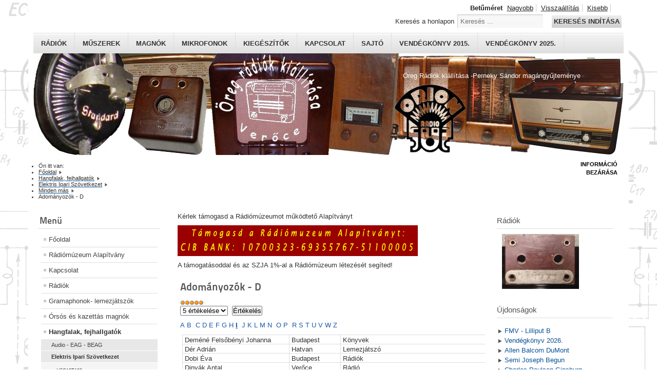

--- FILE ---
content_type: text/html; charset=utf-8
request_url: http://www.radiomuzeum.hu/index.php/hangfal/elektris/11-mindenmas/187-adomanyozok-d
body_size: 9195
content:
<!DOCTYPE html PUBLIC "-//W3C//DTD XHTML 1.0 Transitional//EN" "http://www.w3.org/TR/xhtml1/DTD/xhtml1-transitional.dtd">
<html xmlns="http://www.w3.org/1999/xhtml" xml:lang="hu-hu" lang="hu-hu" dir="ltr" >
<head>
<base href="http://www.radiomuzeum.hu/index.php/hangfal/elektris/11-mindenmas/187-adomanyozok-d" />
	<meta http-equiv="content-type" content="text/html; charset=utf-8" />
	<meta name="keywords" content="adományozó, ajándék, támogató" />
	<meta name="rights" content="Minden jog fenntartva!" />
	<meta name="robots" content="index, follow" />
	<meta name="description" content="Rádiómúzeum Alapítvány, Öreg rádiók kiállítása, Perneky Sándor magángyűjteménye, Rádiómúzeum Kismaros,  Old Hungarian  Radios" />
	<meta name="generator" content="Joomla! - Open Source Content Management" />
	<title>Adományozók - D - Rádiómúzeum Alapítvány, Kismaros - Perneky Sándor magángyűjteménye - Old Hungarian  Radios</title>
	<link href="/templates/beez_20/favicon.ico" rel="shortcut icon" type="image/vnd.microsoft.icon" />
	<link href="http://www.radiomuzeum.hu/index.php/component/search/?Itemid=629&amp;catid=11&amp;id=187&amp;format=opensearch" rel="search" title="Keresés Rádiómúzeum Alapítvány, Kismaros - Perneky Sándor magángyűjteménye - Old Hungarian  Radios" type="application/opensearchdescription+xml" />
	<link href="/templates/system/css/system.css" rel="stylesheet" type="text/css" />
	<link href="/templates/beez_20/css/position.css" rel="stylesheet" type="text/css" media="screen,projection" />
	<link href="/templates/beez_20/css/layout.css" rel="stylesheet" type="text/css" media="screen,projection" />
	<link href="/templates/beez_20/css/print.css" rel="stylesheet" type="text/css" media="print" />
	<link href="/templates/beez_20/css/general.css" rel="stylesheet" type="text/css" />
	<link href="/templates/beez_20/css/personal.css" rel="stylesheet" type="text/css" />
	<style type="text/css">
div.mod_search19 input[type="search"]{ width:auto; }
	</style>
	<script type="application/json" class="joomla-script-options new">{"csrf.token":"4f221ad3b7f8ce23011c228c38612289","system.paths":{"root":"","base":""},"system.keepalive":{"interval":1740000,"uri":"\/index.php\/component\/ajax\/?format=json"}}</script>
	<script src="/media/jui/js/jquery.min.js?bcbf9bc9dbf75911aba88aec2c4a5657" type="text/javascript"></script>
	<script src="/media/jui/js/jquery-noconflict.js?bcbf9bc9dbf75911aba88aec2c4a5657" type="text/javascript"></script>
	<script src="/media/jui/js/jquery-migrate.min.js?bcbf9bc9dbf75911aba88aec2c4a5657" type="text/javascript"></script>
	<script src="/media/system/js/caption.js?bcbf9bc9dbf75911aba88aec2c4a5657" type="text/javascript"></script>
	<script src="/media/system/js/mootools-core.js?bcbf9bc9dbf75911aba88aec2c4a5657" type="text/javascript"></script>
	<script src="/media/system/js/core.js?bcbf9bc9dbf75911aba88aec2c4a5657" type="text/javascript"></script>
	<script src="/media/system/js/mootools-more.js?bcbf9bc9dbf75911aba88aec2c4a5657" type="text/javascript"></script>
	<script src="/templates/beez_20/javascript/md_stylechanger.js" type="text/javascript"></script>
	<script src="/templates/beez_20/javascript/hide.js" type="text/javascript"></script>
	<!--[if lt IE 9]><script src="/media/system/js/polyfill.event.js?bcbf9bc9dbf75911aba88aec2c4a5657" type="text/javascript"></script><![endif]-->
	<script src="/media/system/js/keepalive.js?bcbf9bc9dbf75911aba88aec2c4a5657" type="text/javascript"></script>
	<script src="/media/jui/js/bootstrap.min.js?bcbf9bc9dbf75911aba88aec2c4a5657" type="text/javascript"></script>
	<!--[if lt IE 9]><script src="/media/system/js/html5fallback.js?bcbf9bc9dbf75911aba88aec2c4a5657" type="text/javascript"></script><![endif]-->
	<script type="text/javascript">
jQuery(window).on('load',  function() {
				new JCaption('img.caption');
			});jQuery(function($){ initTooltips(); $("body").on("subform-row-add", initTooltips); function initTooltips (event, container) { container = container || document;$(container).find(".hasTooltip").tooltip({"html": true,"container": "body"});} });
	</script>


<!--[if lte IE 6]>
<link href="/templates/beez_20/css/ieonly.css" rel="stylesheet" type="text/css" />
<style type="text/css">
#line {
	width:98% ;
}
.logoheader {
	height:200px;
}
#header ul.menu {
	display:block !important;
	width:98.2% ;
}
</style>
<![endif]-->

<!--[if IE 7]>
<link href="/templates/beez_20/css/ie7only.css" rel="stylesheet" type="text/css" />
<![endif]-->

<script type="text/javascript">
	var big ='72%';
	var small='50%';
	var altopen='nyitva';
	var altclose='zárva';
	var bildauf='/templates/beez_20/images/plus.png';
	var bildzu='/templates/beez_20/images/minus.png';
	var rightopen='Információ megnyitása';
	var rightclose='Információ bezárása';
	var fontSizeTitle='Betűméret';
	var bigger='Nagyobb';
	var reset='Visszaállítás';
	var smaller='Kisebb';
	var biggerTitle='A méret növelése';
	var resetTitle='A stílusok visszaállítása alapértelmezettre';
	var smallerTitle='A méret csökkentése';
</script>

</head>

<body>

<div id="all">
        <div id="back">
                <div id="header">
                                <div class="logoheader">
                                        <h1 id="logo">

                                                                                                                                                                                                        <span class="header1">
                                        Öreg Rádiók kiállítása -Perneky Sándor magángyűjteménye                                        </span></h1>
                                </div><!-- end logoheader -->
                                        <ul class="skiplinks">
                                                <li><a href="#main" class="u2">Ugrás a tartalomhoz</a></li>
                                                <li><a href="#nav" class="u2">Ugrás a főnavigációhoz és bejelentkezés</a></li>
                                                                                        <li><a href="#additional" class="u2">Ugrás a kiegészítő információkhoz</a></li>
                                                                                   </ul>
                                        <h2 class="unseen">Nav nézet keresés</h2>
                                        <h3 class="unseen">Navigáció</h3>
                                        <ul class="nav menu">
<li class="item-313"><a href="/index.php/radiok-top" title="Rádiók">Rádiók</a></li><li class="item-382"><a href="/index.php/muszerek-top" title="Műszerek">Műszerek</a></li><li class="item-387"><a href="/index.php/magno-top" title="Magnók">Magnók</a></li><li class="item-647"><a href="/index.php/mikrofon-top" title="Mikrofonok">Mikrofonok</a></li><li class="item-383"><a href="/index.php/kieg-top" >Kiegészítők</a></li><li class="item-385"><a href="/index.php/contact-top" >Kapcsolat</a></li><li class="item-386"><a href="/index.php/press-top" >Sajtó</a></li><li class="item-384"><a href="/index.php/vendegkonyv-2015-top" >Vendégkönyv 2015.</a></li><li class="item-398"><a href="/index.php/vendegkonyv-2025-top" >Vendégkönyv 2025.</a></li></ul>

                                        <div id="line">
                                        <div id="fontsize"></div>
                                        <h3 class="unseen">Keresés</h3>
                                        <div class="search mod_search19">
	<form action="/index.php/hangfal/elektris" method="post" class="form-inline" role="search">
		<label for="mod-search-searchword19" class="element-invisible">Keresés a honlapon</label> <input name="searchword" id="mod-search-searchword19" maxlength="200"  class="inputbox search-query input-medium" type="search" size="20" placeholder="Keresés ..." /> <button class="button btn btn-primary" onclick="this.form.searchword.focus();">Keresés indítása</button>		<input type="hidden" name="task" value="search" />
		<input type="hidden" name="option" value="com_search" />
		<input type="hidden" name="Itemid" value="629" />
	</form>
</div>

                                        </div> <!-- end line -->


                        </div><!-- end header -->
                        <div id="contentarea2">
                                        <div id="breadcrumbs">

                                                        <div aria-label="Útkövetés" role="navigation">
	<ul itemscope itemtype="https://schema.org/BreadcrumbList" class="breadcrumb">
					<li>
				Ön itt van: &#160;
			</li>
		
						<li itemprop="itemListElement" itemscope itemtype="https://schema.org/ListItem">
											<a itemprop="item" href="/index.php" class="pathway"><span itemprop="name">Főoldal</span></a>
					
											<span class="divider">
							<img src="/templates/beez_20/images/system/arrow.png" alt="" />						</span>
										<meta itemprop="position" content="1">
				</li>
							<li itemprop="itemListElement" itemscope itemtype="https://schema.org/ListItem">
											<a itemprop="item" href="/index.php/hangfal" class="pathway"><span itemprop="name">Hangfalak, fejhallgatók</span></a>
					
											<span class="divider">
							<img src="/templates/beez_20/images/system/arrow.png" alt="" />						</span>
										<meta itemprop="position" content="2">
				</li>
							<li itemprop="itemListElement" itemscope itemtype="https://schema.org/ListItem">
											<a itemprop="item" href="/index.php/hangfal/elektris" class="pathway"><span itemprop="name">Elektris Ipari Szövetkezet</span></a>
					
											<span class="divider">
							<img src="/templates/beez_20/images/system/arrow.png" alt="" />						</span>
										<meta itemprop="position" content="3">
				</li>
							<li itemprop="itemListElement" itemscope itemtype="https://schema.org/ListItem">
											<a itemprop="item" href="/index.php/hangfal/elektris/11-mindenmas" class="pathway"><span itemprop="name">Minden más</span></a>
					
											<span class="divider">
							<img src="/templates/beez_20/images/system/arrow.png" alt="" />						</span>
										<meta itemprop="position" content="4">
				</li>
							<li itemprop="itemListElement" itemscope itemtype="https://schema.org/ListItem" class="active">
					<span itemprop="name">
						Adományozók - D					</span>
					<meta itemprop="position" content="5">
				</li>
				</ul>
</div>


                                        </div>

                                        

                                                        <div class="left1 " id="nav">
                                                   <div class="moduletable_menu">
 <h3><span
	class="backh"><span class="backh2"><span class="backh3">Menü</span></span></span></h3>
 <ul class="nav menu">
<li class="item-475 default"><a href="/index.php" title="Főoldal">Főoldal</a></li><li class="item-577"><a href="/index.php/rma" title="Rádiómúzeum Alapítvány">Rádiómúzeum Alapítvány</a></li><li class="item-430"><a href="/index.php/contact" title="Kapcsolat">Kapcsolat</a></li><li class="item-419 parent"><a href="/index.php/radiok" title="Rádiók">Rádiók</a></li><li class="item-583 parent"><a href="/index.php/gramaphon" title="Gramaphonok- lemezjátszók">Gramaphonok- lemezjátszók</a></li><li class="item-588 parent"><a href="/index.php/magno" title="Órsós és kazettás magnók">Órsós és kazettás magnók</a></li><li class="item-597 active deeper parent"><a href="/index.php/hangfal" title="Hangfalak, fejhallgatók">Hangfalak, fejhallgatók</a><ul class="nav-child unstyled small"><li class="item-689 parent"><a href="/index.php/hangfal/beag" title="Audio - EAG - BEAG">Audio - EAG - BEAG</a></li><li class="item-629 current active deeper parent"><a href="/index.php/hangfal/elektris" title="Elektris Ipari Szövetkezet">Elektris Ipari Szövetkezet</a><ul class="nav-child unstyled small"><li class="item-630"><a href="/index.php/hangfal/elektris/elektris-h5c10t100" title="H5C10T100">H5C10T100</a></li></ul></li><li class="item-788 parent"><a href="/index.php/hangfal/ericsson" title="Ericsson">Ericsson</a></li><li class="item-598 parent"><a href="/index.php/hangfal/orion" title="Orion">Orion</a></li><li class="item-605 parent"><a href="/index.php/hangfal/philips" title="Philips">Philips</a></li><li class="item-790 parent"><a href="/index.php/hangfal/rfg" title="Ericsson">Rádiófelszerelések Gyára - RFG</a></li><li class="item-784 parent"><a href="/index.php/hangfal/sure" title="Sure">Sure</a></li><li class="item-786 parent"><a href="/index.php/hangfal/trt" title="Telefongyár - Terta - TRT">Telefongyár - Terta - TRT</a></li><li class="item-713 parent"><a href="/index.php/hangfal/tfk" title="Philips">Telefunken</a></li><li class="item-600 parent"><a href="/index.php/hangfal/vt" title="Videoton">Videoton</a></li></ul></li><li class="item-636 parent"><a href="/index.php/mikrofon" title="Mikrofonok">Mikrofonok</a></li><li class="item-634 parent"><a href="/index.php/erosito" title="Erősítők">Erősítők</a></li><li class="item-671 parent"><a href="/index.php/anodpotlo" title="Anódpótlók, transzformátorok">Anódpótlók, transzformátorok</a></li><li class="item-607 parent"><a href="/index.php/muszer" title="Műszerek">Műszerek</a></li><li class="item-648 parent"><a href="/index.php/kieg" title="Kiegészítők">Kiegészítők</a></li><li class="item-578"><a href="/index.php/tube-pack" title="Csődobozok">Csődobozok</a></li><li class="item-491 parent"><a href="/index.php/evfordulo" title="Évfordulók">Évfordulók</a></li><li class="item-519"><a href="/index.php/book" title="Vendégkönyv">Szakkönyvek</a></li><li class="item-532"><a href="/index.php/doku" title="Dokumentumok">Dokumentumok</a></li><li class="item-533 parent"><a href="/index.php/link" title="Linkek">Linkek</a></li><li class="item-514"><a href="/index.php/adomanyozok" title="Adományozók">Adományozók</a></li><li class="item-515 parent"><a href="/index.php/sponsor" title="Támogatók">Támogatók</a></li><li class="item-529"><a href="/index.php/vendegkonyv" title="Vendégkönyv">Vendégkönyv</a></li><li class="item-579"><a href="/index.php/nava-2" title="NAVA filmhíradó">NAVA filmhíradó</a></li><li class="item-528"><a href="/index.php/press" title="Sajtó - média">Sajtó - média</a></li><li class="item-576"><a href="/index.php/galeria" title="Galéria">Galéria</a></li></ul>
</div>

                                                                
<div
	class="moduletable_js "><h3 class="js_heading"><span class="backh"> <span
	class="backh1">Cikkek <a href="#"
	title="kattintson"
	onclick="auf('module_27'); return false"
	class="opencloselink" id="link_27"> <span
	class="no"><img src="/templates/beez_20/images/plus.png"
	alt="zárva" />
</span></a></span></span></h3> <div class="module_content "
	id="module_27" tabindex="-1"><ul class="category-module mod-list">
						<li>
									<a class="mod-articles-category-title " href="/index.php/hangfal/elektris/11-mindenmas/203-adomanyozok-v">Adományozók - V</a>
				
				
				
				
				
				
									<p class="mod-articles-category-introtext">
						<strong><a style="color: #1b57b1; text-decoration: none; font-weight: normal;" href="/index.php/hangfal/elektris/11-mindenmas/184-adomanyozok-a">A</a> <a style="color: #1b57b1; text-decoration: none; font-weight: normal;" href="/index.php/hangfal/elektris/11-mindenmas/185-adomanyozok-b">B </a><a style="color: #1b57b1; text-decoration: none; font-weight: normal;" href="/index.php/hangfal/elektris/11-mindenmas/186-adomanyozok-c">C</a> <a style="color: #1b57b1; text-decoration: none; font-weight: normal;" href="/index.php/hangfal/elektris/11-mindenmas/187-adomanyozok-d">D</a> <a style="color: #1b57b1; text-decoration: none; font-weight: normal;" href="/index.php/hangfal/elektris/11-mindenmas/188-adomanyozok-e">E</a> <a style="color: #1b57b1; text-decoration: none; font-weight: normal;" href="/index.php/hangfal/elektris/11-mindenmas/189-adomanyozok-f">F</a> <a style="color: #1b57b1; text-decoration: none; font-weight: normal;" href="/index.php/hangfal/elektris/11-mindenmas/190-adomanyozok-g">G</a> <a style="color: #1b57b1; text-decoration: none; font-weight: normal;" href="/index.php/hangfal/elektris/11-mindenmas/191-adomanyozok-h">H</a> <a class="caption" href="/index.php/hangfal/elektris/11-mindenmas/245-adomanyozok-i">I</a>  <a style="color: #1b57b1; text-decoration: none; font-weight: normal;" href="/index.php/hangfal/elektris/11-mindenmas/192-adomanyozok-j">J</a> <a style="color: #1b57b1; text-decoration: none; font-weight: normal;" href="/index.php/hangfal/elektris/11-mindenmas/193-adomanyozok-k">K</a> <a style="color: #1b57b1; text-decoration: none; font-weight: normal;" href="/index.php/hangfal/elektris/11-mindenmas/194-adomanyozok-l">L</a></strong><strong><a style="color: #1b57b1; text-decoration: none; font-weight: normal;" href="/index.php/hangfal/elektris/11-mindenmas/195-adomanyozok-m">M</a> <a style="color: #1b57b1; text-decoration: none; font-weight: normal;" href="/index.php/hangfal/elektris/11-mindenmas/196-adomanyozok-n">N </a><a style="color: #1b57b1; text-decoration: none; font-weight: normal;" href="/index.php/hangfal/elektris/11-mindenmas/197-adomanyozok-o">O</a> <a style="color: #1b57b1; text-decoration: none; font-weight: normal;" href="/index.php/hangfal/elektris/11-mindenmas/198-adomanyozok-p">P </a><a style="color: #1b57b1; text-decoration: none; font-weight: normal;" href="/index.php/hangfal/elektris/11-mindenmas/199-adomanyozok-r">R</a> <a style="color: #1b57b1; text-decoration: none; font-weight: normal;" href="/index.php/hangfal/elektris/11-mindenmas/200-adomanyozok-s">S</a> <a style="color: #1b57b1; text-decoration: none; font-weight: normal;" href="/index.php/hangfal/elektris/11-mindenmas/201-adomanyozok-t">T</a> <a style="color: #1b57b1; text-decoration: none; font-weight: normal;" href="/index.php/hangfal/elektris/11-mindenmas/202-adomanyozok-u">U</a> <a style="color: #1b57b1; text-decoration: none; font-weight: normal;" href="/index.php/hangfal/elektris/7-radiok/203-adomanyozok-v">V</a> <a style="color: #1b57b1; text-decoration: none; font-weight: normal;" href="/index.php/hangfal/elektris/11-mindenmas/204-adomanyozok-w">W</a> <a style="color: #1b57b1; text-decoration: none; font-weight: normal;" href="/index.php/hangfal/elektris/11-mindenmas/205-adomanyozok-z">Z</a></strong> 



Vajtai Zsuzsanna
Budapest
Rádiók,...					</p>
				
							</li>
					<li>
									<a class="mod-articles-category-title " href="/index.php/hangfal/elektris/11-mindenmas/167-kremeneczky">Kremeneczky János</a>
				
				
				
				
				
				
									<p class="mod-articles-category-introtext">
						<strong>Odessza, 1850.02.15. -Bécs, 1934.10.25.</strong> 
<strong></strong> 
Az elektrotechnikai ipar úttörője, a...					</p>
				
							</li>
					<li>
									<a class="mod-articles-category-title " href="/index.php/hangfal/elektris/11-mindenmas/200-adomanyozok-s">Adományozók - S</a>
				
				
				
				
				
				
									<p class="mod-articles-category-introtext">
						<strong><a style="color: #1b57b1; text-decoration: none; font-weight: normal;" href="/index.php/hangfal/elektris/11-mindenmas/184-adomanyozok-a">A</a> <a style="color: #1b57b1; text-decoration: none; font-weight: normal;" href="/index.php/hangfal/elektris/11-mindenmas/185-adomanyozok-b">B </a><a style="color: #1b57b1; text-decoration: none; font-weight: normal;" href="/index.php/hangfal/elektris/11-mindenmas/186-adomanyozok-c">C</a> <a style="color: #1b57b1; text-decoration: none; font-weight: normal;" href="/index.php/hangfal/elektris/11-mindenmas/187-adomanyozok-d">D</a> <a style="color: #1b57b1; text-decoration: none; font-weight: normal;" href="/index.php/hangfal/elektris/11-mindenmas/188-adomanyozok-e">E</a> <a style="color: #1b57b1; text-decoration: none; font-weight: normal;" href="/index.php/hangfal/elektris/11-mindenmas/189-adomanyozok-f">F</a> <a style="color: #1b57b1; text-decoration: none; font-weight: normal;" href="/index.php/hangfal/elektris/11-mindenmas/190-adomanyozok-g">G</a> <a style="color: #1b57b1; text-decoration: none; font-weight: normal;" href="/index.php/hangfal/elektris/11-mindenmas/191-adomanyozok-h">H</a> <a class="caption" href="/index.php/hangfal/elektris/11-mindenmas/245-adomanyozok-i">I</a> <a style="color: #1b57b1; text-decoration: none; font-weight: normal;" href="/index.php/hangfal/elektris/11-mindenmas/192-adomanyozok-j">J</a> <a style="color: #1b57b1; text-decoration: none; font-weight: normal;" href="/index.php/hangfal/elektris/11-mindenmas/193-adomanyozok-k">K</a> <a style="color: #1b57b1; text-decoration: none; font-weight: normal;" href="/index.php/hangfal/elektris/11-mindenmas/194-adomanyozok-l">L</a></strong><strong><a style="color: #1b57b1; text-decoration: none; font-weight: normal;" href="/index.php/hangfal/elektris/11-mindenmas/195-adomanyozok-m">M</a> <a style="color: #1b57b1; text-decoration: none; font-weight: normal;" href="/index.php/hangfal/elektris/11-mindenmas/196-adomanyozok-n">N </a><a style="color: #1b57b1; text-decoration: none; font-weight: normal;" href="/index.php/hangfal/elektris/11-mindenmas/197-adomanyozok-o">O</a> <a style="color: #1b57b1; text-decoration: none; font-weight: normal;" href="/index.php/hangfal/elektris/11-mindenmas/198-adomanyozok-p">P </a><a style="color: #1b57b1; text-decoration: none; font-weight: normal;" href="/index.php/hangfal/elektris/11-mindenmas/199-adomanyozok-r">R</a> <a style="color: #1b57b1; text-decoration: none; font-weight: normal;" href="/index.php/hangfal/elektris/11-mindenmas/200-adomanyozok-s">S</a> <a style="color: #1b57b1; text-decoration: none; font-weight: normal;" href="/index.php/hangfal/elektris/11-mindenmas/201-adomanyozok-t">T</a> <a style="color: #1b57b1; text-decoration: none; font-weight: normal;" href="/index.php/hangfal/elektris/11-mindenmas/202-adomanyozok-u">U</a> <a style="color: #1b57b1; text-decoration: none; font-weight: normal;" href="/index.php/hangfal/elektris/7-radiok/203-adomanyozok-v">V</a> <a style="color: #1b57b1; text-decoration: none; font-weight: normal;" href="/index.php/hangfal/elektris/11-mindenmas/204-adomanyozok-w">W</a> <a style="color: #1b57b1; text-decoration: none; font-weight: normal;" href="/index.php/hangfal/elektris/11-mindenmas/205-adomanyozok-z">Z</a></strong> 




Sági Botond 


Csongrád 


Rádió...					</p>
				
							</li>
					<li>
									<a class="mod-articles-category-title " href="/index.php/hangfal/elektris/11-mindenmas/193-adomanyozok-k">Adományozók - K</a>
				
				
				
				
				
				
									<p class="mod-articles-category-introtext">
						<strong><a style="color: #1b57b1; text-decoration: none; font-weight: normal;" href="/index.php/hangfal/elektris/11-mindenmas/184-adomanyozok-a">A</a> <a style="color: #1b57b1; text-decoration: none; font-weight: normal;" href="/index.php/hangfal/elektris/11-mindenmas/185-adomanyozok-b">B </a><a style="color: #1b57b1; text-decoration: none; font-weight: normal;" href="/index.php/hangfal/elektris/11-mindenmas/186-adomanyozok-c">C</a> <a style="color: #1b57b1; text-decoration: none; font-weight: normal;" href="/index.php/hangfal/elektris/11-mindenmas/187-adomanyozok-d">D</a> <a style="color: #1b57b1; text-decoration: none; font-weight: normal;" href="/index.php/hangfal/elektris/11-mindenmas/188-adomanyozok-e">E</a> <a style="color: #1b57b1; text-decoration: none; font-weight: normal;" href="/index.php/hangfal/elektris/11-mindenmas/189-adomanyozok-f">F</a> <a style="color: #1b57b1; text-decoration: none; font-weight: normal;" href="/index.php/hangfal/elektris/11-mindenmas/190-adomanyozok-g">G</a> <a style="color: #1b57b1; text-decoration: none; font-weight: normal;" href="/index.php/hangfal/elektris/11-mindenmas/191-adomanyozok-h">H</a> <a class="caption" href="/index.php/hangfal/elektris/11-mindenmas/245-adomanyozok-i">I</a> <a style="color: #1b57b1; text-decoration: none; font-weight: normal;" href="/index.php/hangfal/elektris/11-mindenmas/192-adomanyozok-j">J</a> <a style="color: #1b57b1; text-decoration: none; font-weight: normal;" href="/index.php/hangfal/elektris/11-mindenmas/193-adomanyozok-k">K</a> <a style="color: #1b57b1; text-decoration: none; font-weight: normal;" href="/index.php/hangfal/elektris/11-mindenmas/194-adomanyozok-l">L</a></strong><strong><a style="color: #1b57b1; text-decoration: none; font-weight: normal;" href="/index.php/hangfal/elektris/11-mindenmas/195-adomanyozok-m">M</a> <a style="color: #1b57b1; text-decoration: none; font-weight: normal;" href="/index.php/hangfal/elektris/11-mindenmas/196-adomanyozok-n">N </a><a style="color: #1b57b1; text-decoration: none; font-weight: normal;" href="/index.php/hangfal/elektris/11-mindenmas/197-adomanyozok-o">O</a> <a style="color: #1b57b1; text-decoration: none; font-weight: normal;" href="/index.php/hangfal/elektris/11-mindenmas/198-adomanyozok-p">P </a><a style="color: #1b57b1; text-decoration: none; font-weight: normal;" href="/index.php/hangfal/elektris/11-mindenmas/199-adomanyozok-r">R</a> <a style="color: #1b57b1; text-decoration: none; font-weight: normal;" href="/index.php/hangfal/elektris/11-mindenmas/200-adomanyozok-s">S</a> <a style="color: #1b57b1; text-decoration: none; font-weight: normal;" href="/index.php/hangfal/elektris/11-mindenmas/201-adomanyozok-t">T</a> <a style="color: #1b57b1; text-decoration: none; font-weight: normal;" href="/index.php/hangfal/elektris/11-mindenmas/202-adomanyozok-u">U</a> <a style="color: #1b57b1; text-decoration: none; font-weight: normal;" href="/index.php/hangfal/elektris/7-radiok/203-adomanyozok-v">V</a> <a style="color: #1b57b1; text-decoration: none; font-weight: normal;" href="/index.php/hangfal/elektris/11-mindenmas/204-adomanyozok-w">W</a> <a style="color: #1b57b1; text-decoration: none; font-weight: normal;" href="/index.php/hangfal/elektris/11-mindenmas/205-adomanyozok-z">Z</a></strong> 



Kálmán Éva
Verőce
Rádió


Kálmán...					</p>
				
							</li>
					<li>
									<a class="mod-articles-category-title " href="/index.php/hangfal/elektris/11-mindenmas/186-adomanyozok-c">Adományozók - C</a>
				
				
				
				
				
				
									<p class="mod-articles-category-introtext">
						<strong><a style="color: #1b57b1; text-decoration: none; font-weight: normal;" href="/index.php/hangfal/elektris/11-mindenmas/184-adomanyozok-a">A</a> <a style="color: #1b57b1; text-decoration: none; font-weight: normal;" href="/index.php/hangfal/elektris/11-mindenmas/185-adomanyozok-b">B </a><a style="color: #1b57b1; text-decoration: none; font-weight: normal;" href="/index.php/hangfal/elektris/11-mindenmas/186-adomanyozok-c">C</a> <a style="color: #1b57b1; text-decoration: none; font-weight: normal;" href="/index.php/hangfal/elektris/11-mindenmas/187-adomanyozok-d">D</a> <a style="color: #1b57b1; text-decoration: none; font-weight: normal;" href="/index.php/hangfal/elektris/11-mindenmas/188-adomanyozok-e">E</a> <a style="color: #1b57b1; text-decoration: none; font-weight: normal;" href="/index.php/hangfal/elektris/11-mindenmas/189-adomanyozok-f">F</a> <a style="color: #1b57b1; text-decoration: none; font-weight: normal;" href="/index.php/hangfal/elektris/11-mindenmas/190-adomanyozok-g">G</a> <a style="color: #1b57b1; text-decoration: none; font-weight: normal;" href="/index.php/hangfal/elektris/11-mindenmas/191-adomanyozok-h">H</a> <a class="caption" href="/index.php/hangfal/elektris/11-mindenmas/245-adomanyozok-i">I</a>  <a style="color: #1b57b1; text-decoration: none; font-weight: normal;" href="/index.php/hangfal/elektris/11-mindenmas/192-adomanyozok-j">J</a> <a style="color: #1b57b1; text-decoration: none; font-weight: normal;" href="/index.php/hangfal/elektris/11-mindenmas/193-adomanyozok-k">K</a> <a style="color: #1b57b1; text-decoration: none; font-weight: normal;" href="/index.php/hangfal/elektris/11-mindenmas/194-adomanyozok-l">L</a></strong><strong><a style="color: #1b57b1; text-decoration: none; font-weight: normal;" href="/index.php/hangfal/elektris/11-mindenmas/195-adomanyozok-m">M</a> <a style="color: #1b57b1; text-decoration: none; font-weight: normal;" href="/index.php/hangfal/elektris/11-mindenmas/196-adomanyozok-n">N </a><a style="color: #1b57b1; text-decoration: none; font-weight: normal;" href="/index.php/hangfal/elektris/11-mindenmas/197-adomanyozok-o">O</a> <a style="color: #1b57b1; text-decoration: none; font-weight: normal;" href="/index.php/hangfal/elektris/11-mindenmas/198-adomanyozok-p">P </a><a style="color: #1b57b1; text-decoration: none; font-weight: normal;" href="/index.php/hangfal/elektris/11-mindenmas/199-adomanyozok-r">R</a> <a style="color: #1b57b1; text-decoration: none; font-weight: normal;" href="/index.php/hangfal/elektris/11-mindenmas/200-adomanyozok-s">S</a> <a style="color: #1b57b1; text-decoration: none; font-weight: normal;" href="/index.php/hangfal/elektris/11-mindenmas/201-adomanyozok-t">T</a> <a style="color: #1b57b1; text-decoration: none; font-weight: normal;" href="/index.php/hangfal/elektris/11-mindenmas/202-adomanyozok-u">U</a> <a style="color: #1b57b1; text-decoration: none; font-weight: normal;" href="/index.php/hangfal/elektris/7-radiok/203-adomanyozok-v">V</a> <a style="color: #1b57b1; text-decoration: none; font-weight: normal;" href="/index.php/hangfal/elektris/11-mindenmas/204-adomanyozok-w">W</a> <a style="color: #1b57b1; text-decoration: none; font-weight: normal;" href="/index.php/hangfal/elektris/11-mindenmas/205-adomanyozok-z">Z</a></strong> 




Cságoly Tamás 


Szeged 


Rádió 




Csaba...					</p>
				
							</li>
					<li>
									<a class="mod-articles-category-title " href="/index.php/hangfal/elektris/11-mindenmas/191-adomanyozok-h">Adományozók - H</a>
				
				
				
				
				
				
									<p class="mod-articles-category-introtext">
						<strong><a style="color: #1b57b1; text-decoration: none; font-weight: normal;" href="/index.php/hangfal/elektris/11-mindenmas/184-adomanyozok-a">A</a> <a style="color: #1b57b1; text-decoration: none; font-weight: normal;" href="/index.php/hangfal/elektris/11-mindenmas/185-adomanyozok-b">B </a><a style="color: #1b57b1; text-decoration: none; font-weight: normal;" href="/index.php/hangfal/elektris/11-mindenmas/186-adomanyozok-c">C</a> <a style="color: #1b57b1; text-decoration: none; font-weight: normal;" href="/index.php/hangfal/elektris/11-mindenmas/187-adomanyozok-d">D</a> <a style="color: #1b57b1; text-decoration: none; font-weight: normal;" href="/index.php/hangfal/elektris/11-mindenmas/188-adomanyozok-e">E</a> <a style="color: #1b57b1; text-decoration: none; font-weight: normal;" href="/index.php/hangfal/elektris/11-mindenmas/189-adomanyozok-f">F</a> <a style="color: #1b57b1; text-decoration: none; font-weight: normal;" href="/index.php/hangfal/elektris/11-mindenmas/190-adomanyozok-g">G</a> <a style="color: #1b57b1; text-decoration: none; font-weight: normal;" href="/index.php/hangfal/elektris/11-mindenmas/191-adomanyozok-h">H</a> <a class="caption" href="/index.php/hangfal/elektris/11-mindenmas/245-adomanyozok-i">I</a>  <a style="color: #1b57b1; text-decoration: none; font-weight: normal;" href="/index.php/hangfal/elektris/11-mindenmas/192-adomanyozok-j">J</a> <a style="color: #1b57b1; text-decoration: none; font-weight: normal;" href="/index.php/hangfal/elektris/11-mindenmas/193-adomanyozok-k">K</a> <a style="color: #1b57b1; text-decoration: none; font-weight: normal;" href="/index.php/hangfal/elektris/11-mindenmas/194-adomanyozok-l">L</a></strong><strong><a style="color: #1b57b1; text-decoration: none; font-weight: normal;" href="/index.php/hangfal/elektris/11-mindenmas/195-adomanyozok-m">M</a> <a style="color: #1b57b1; text-decoration: none; font-weight: normal;" href="/index.php/hangfal/elektris/11-mindenmas/196-adomanyozok-n">N </a><a style="color: #1b57b1; text-decoration: none; font-weight: normal;" href="/index.php/hangfal/elektris/11-mindenmas/197-adomanyozok-o">O</a> <a style="color: #1b57b1; text-decoration: none; font-weight: normal;" href="/index.php/hangfal/elektris/11-mindenmas/198-adomanyozok-p">P </a><a style="color: #1b57b1; text-decoration: none; font-weight: normal;" href="/index.php/hangfal/elektris/11-mindenmas/199-adomanyozok-r">R</a> <a style="color: #1b57b1; text-decoration: none; font-weight: normal;" href="/index.php/hangfal/elektris/11-mindenmas/200-adomanyozok-s">S</a> <a style="color: #1b57b1; text-decoration: none; font-weight: normal;" href="/index.php/hangfal/elektris/11-mindenmas/201-adomanyozok-t">T</a> <a style="color: #1b57b1; text-decoration: none; font-weight: normal;" href="/index.php/hangfal/elektris/11-mindenmas/202-adomanyozok-u">U</a> <a style="color: #1b57b1; text-decoration: none; font-weight: normal;" href="/index.php/hangfal/elektris/7-radiok/203-adomanyozok-v">V</a> <a style="color: #1b57b1; text-decoration: none; font-weight: normal;" href="/index.php/hangfal/elektris/11-mindenmas/204-adomanyozok-w">W</a> <a style="color: #1b57b1; text-decoration: none; font-weight: normal;" href="/index.php/hangfal/elektris/11-mindenmas/205-adomanyozok-z">Z</a></strong> 



Habina Gergely
Verőce
Műszer



Hajdú...					</p>
				
							</li>
					<li>
									<a class="mod-articles-category-title " href="/index.php/hangfal/elektris/11-mindenmas/201-adomanyozok-t">Adományozók - T</a>
				
				
				
				
				
				
									<p class="mod-articles-category-introtext">
						<strong><a style="color: #1b57b1; text-decoration: none; font-weight: normal;" href="/index.php/hangfal/elektris/11-mindenmas/184-adomanyozok-a">A</a> <a style="color: #1b57b1; text-decoration: none; font-weight: normal;" href="/index.php/hangfal/elektris/11-mindenmas/185-adomanyozok-b">B </a><a style="color: #1b57b1; text-decoration: none; font-weight: normal;" href="/index.php/hangfal/elektris/11-mindenmas/186-adomanyozok-c">C</a> <a style="color: #1b57b1; text-decoration: none; font-weight: normal;" href="/index.php/hangfal/elektris/11-mindenmas/187-adomanyozok-d">D</a> <a style="color: #1b57b1; text-decoration: none; font-weight: normal;" href="/index.php/hangfal/elektris/11-mindenmas/188-adomanyozok-e">E</a> <a style="color: #1b57b1; text-decoration: none; font-weight: normal;" href="/index.php/hangfal/elektris/11-mindenmas/189-adomanyozok-f">F</a> <a style="color: #1b57b1; text-decoration: none; font-weight: normal;" href="/index.php/hangfal/elektris/11-mindenmas/190-adomanyozok-g">G</a> <a style="color: #1b57b1; text-decoration: none; font-weight: normal;" href="/index.php/hangfal/elektris/11-mindenmas/191-adomanyozok-h">H</a> <a class="caption" href="/index.php/hangfal/elektris/11-mindenmas/245-adomanyozok-i">I</a> <a style="color: #1b57b1; text-decoration: none; font-weight: normal;" href="/index.php/hangfal/elektris/11-mindenmas/192-adomanyozok-j">J</a> <a style="color: #1b57b1; text-decoration: none; font-weight: normal;" href="/index.php/hangfal/elektris/11-mindenmas/193-adomanyozok-k">K</a> <a style="color: #1b57b1; text-decoration: none; font-weight: normal;" href="/index.php/hangfal/elektris/11-mindenmas/194-adomanyozok-l">L</a></strong><strong><a style="color: #1b57b1; text-decoration: none; font-weight: normal;" href="/index.php/hangfal/elektris/11-mindenmas/195-adomanyozok-m">M</a> <a style="color: #1b57b1; text-decoration: none; font-weight: normal;" href="/index.php/hangfal/elektris/11-mindenmas/196-adomanyozok-n">N </a><a style="color: #1b57b1; text-decoration: none; font-weight: normal;" href="/index.php/hangfal/elektris/11-mindenmas/197-adomanyozok-o">O</a> <a style="color: #1b57b1; text-decoration: none; font-weight: normal;" href="/index.php/hangfal/elektris/11-mindenmas/198-adomanyozok-p">P </a><a style="color: #1b57b1; text-decoration: none; font-weight: normal;" href="/index.php/hangfal/elektris/11-mindenmas/199-adomanyozok-r">R</a> <a style="color: #1b57b1; text-decoration: none; font-weight: normal;" href="/index.php/hangfal/elektris/11-mindenmas/200-adomanyozok-s">S</a> <a style="color: #1b57b1; text-decoration: none; font-weight: normal;" href="/index.php/hangfal/elektris/11-mindenmas/201-adomanyozok-t">T</a> <a style="color: #1b57b1; text-decoration: none; font-weight: normal;" href="/index.php/hangfal/elektris/11-mindenmas/202-adomanyozok-u">U</a> <a style="color: #1b57b1; text-decoration: none; font-weight: normal;" href="/index.php/hangfal/elektris/7-radiok/203-adomanyozok-v">V</a> <a style="color: #1b57b1; text-decoration: none; font-weight: normal;" href="/index.php/hangfal/elektris/11-mindenmas/204-adomanyozok-w">W</a> <a style="color: #1b57b1; text-decoration: none; font-weight: normal;" href="/index.php/hangfal/elektris/11-mindenmas/205-adomanyozok-z">Z</a></strong> 




Takács István 


Budapest 


Rádiók...					</p>
				
							</li>
					<li>
									<a class="mod-articles-category-title " href="/index.php/hangfal/elektris/11-mindenmas/196-adomanyozok-n">Adományozók - N</a>
				
				
				
				
				
				
									<p class="mod-articles-category-introtext">
						<strong><a style="color: #1b57b1; text-decoration: none; font-weight: normal;" href="/index.php/hangfal/elektris/11-mindenmas/184-adomanyozok-a">A</a> <a style="color: #1b57b1; text-decoration: none; font-weight: normal;" href="/index.php/hangfal/elektris/11-mindenmas/185-adomanyozok-b">B </a><a style="color: #1b57b1; text-decoration: none; font-weight: normal;" href="/index.php/hangfal/elektris/11-mindenmas/186-adomanyozok-c">C</a> <a style="color: #1b57b1; text-decoration: none; font-weight: normal;" href="/index.php/hangfal/elektris/11-mindenmas/187-adomanyozok-d">D</a> <a style="color: #1b57b1; text-decoration: none; font-weight: normal;" href="/index.php/hangfal/elektris/11-mindenmas/188-adomanyozok-e">E</a> <a style="color: #1b57b1; text-decoration: none; font-weight: normal;" href="/index.php/hangfal/elektris/11-mindenmas/189-adomanyozok-f">F</a> <a style="color: #1b57b1; text-decoration: none; font-weight: normal;" href="/index.php/hangfal/elektris/11-mindenmas/190-adomanyozok-g">G</a> <a style="color: #1b57b1; text-decoration: none; font-weight: normal;" href="/index.php/hangfal/elektris/11-mindenmas/191-adomanyozok-h">H</a> <a class="caption" href="/index.php/hangfal/elektris/11-mindenmas/245-adomanyozok-i">I</a>  <a style="color: #1b57b1; text-decoration: none; font-weight: normal;" href="/index.php/hangfal/elektris/11-mindenmas/192-adomanyozok-j">J</a> <a style="color: #1b57b1; text-decoration: none; font-weight: normal;" href="/index.php/hangfal/elektris/11-mindenmas/193-adomanyozok-k">K</a> <a style="color: #1b57b1; text-decoration: none; font-weight: normal;" href="/index.php/hangfal/elektris/11-mindenmas/194-adomanyozok-l">L</a></strong><strong><a style="color: #1b57b1; text-decoration: none; font-weight: normal;" href="/index.php/hangfal/elektris/11-mindenmas/195-adomanyozok-m">M</a> <a style="color: #1b57b1; text-decoration: none; font-weight: normal;" href="/index.php/hangfal/elektris/11-mindenmas/196-adomanyozok-n">N </a><a style="color: #1b57b1; text-decoration: none; font-weight: normal;" href="/index.php/hangfal/elektris/11-mindenmas/197-adomanyozok-o">O</a> <a style="color: #1b57b1; text-decoration: none; font-weight: normal;" href="/index.php/hangfal/elektris/11-mindenmas/198-adomanyozok-p">P </a><a style="color: #1b57b1; text-decoration: none; font-weight: normal;" href="/index.php/hangfal/elektris/11-mindenmas/199-adomanyozok-r">R</a> <a style="color: #1b57b1; text-decoration: none; font-weight: normal;" href="/index.php/hangfal/elektris/11-mindenmas/200-adomanyozok-s">S</a> <a style="color: #1b57b1; text-decoration: none; font-weight: normal;" href="/index.php/hangfal/elektris/11-mindenmas/201-adomanyozok-t">T</a> <a style="color: #1b57b1; text-decoration: none; font-weight: normal;" href="/index.php/hangfal/elektris/11-mindenmas/202-adomanyozok-u">U</a> <a style="color: #1b57b1; text-decoration: none; font-weight: normal;" href="/index.php/hangfal/elektris/7-radiok/203-adomanyozok-v">V</a> <a style="color: #1b57b1; text-decoration: none; font-weight: normal;" href="/index.php/hangfal/elektris/11-mindenmas/204-adomanyozok-w">W</a> <a style="color: #1b57b1; text-decoration: none; font-weight: normal;" href="/index.php/hangfal/elektris/11-mindenmas/205-adomanyozok-z">Z</a></strong> 




Nádasdi András 


Verőce 


Rádiók...					</p>
				
							</li>
					<li>
									<a class="mod-articles-category-title " href="/index.php/hangfal/elektris/11-mindenmas/161-popov">Alekszandr Sztyepanovics Popov </a>
				
				
				
				
				
				
									<p class="mod-articles-category-introtext">
						<strong>1859.03.16. - 1906.01.13.</strong> 
<strong></strong> 
Az "orosz Marconi"-ként is emlegetik. Bár a világ nagy...					</p>
				
							</li>
					<li>
									<a class="mod-articles-category-title " href="/index.php/hangfal/elektris/11-mindenmas/184-adomanyozok-a">Adományozók - A</a>
				
				
				
				
				
				
									<p class="mod-articles-category-introtext">
						<strong><a style="color: #1b57b1; text-decoration: none; font-weight: normal;" href="/index.php/hangfal/elektris/11-mindenmas/184-adomanyozok-a">A</a> <a style="color: #1b57b1; text-decoration: none; font-weight: normal;" href="/index.php/hangfal/elektris/11-mindenmas/185-adomanyozok-b">B </a><a style="color: #1b57b1; text-decoration: none; font-weight: normal;" href="/index.php/hangfal/elektris/11-mindenmas/186-adomanyozok-c">C</a> <a style="color: #1b57b1; text-decoration: none; font-weight: normal;" href="/index.php/hangfal/elektris/11-mindenmas/187-adomanyozok-d">D</a> <a style="color: #1b57b1; text-decoration: none; font-weight: normal;" href="/index.php/hangfal/elektris/11-mindenmas/188-adomanyozok-e">E</a> <a style="color: #1b57b1; text-decoration: none; font-weight: normal;" href="/index.php/hangfal/elektris/11-mindenmas/189-adomanyozok-f">F</a> <a style="color: #1b57b1; text-decoration: none; font-weight: normal;" href="/index.php/hangfal/elektris/11-mindenmas/190-adomanyozok-g">G</a> <a style="color: #1b57b1; text-decoration: none; font-weight: normal;" href="/index.php/hangfal/elektris/11-mindenmas/191-adomanyozok-h">H</a> <a class="caption" href="/index.php/hangfal/elektris/11-mindenmas/245-adomanyozok-i">I</a> <a style="color: #1b57b1; text-decoration: none; font-weight: normal;" href="/index.php/hangfal/elektris/11-mindenmas/192-adomanyozok-j">J</a> <a style="color: #1b57b1; text-decoration: none; font-weight: normal;" href="/index.php/hangfal/elektris/11-mindenmas/193-adomanyozok-k">K</a> <a style="color: #1b57b1; text-decoration: none; font-weight: normal;" href="/index.php/hangfal/elektris/11-mindenmas/194-adomanyozok-l">L</a> </strong><strong><a style="color: #1b57b1; text-decoration: none; font-weight: normal;" href="/index.php/hangfal/elektris/11-mindenmas/195-adomanyozok-m">M</a> <a style="color: #1b57b1; text-decoration: none; font-weight: normal;" href="/index.php/hangfal/elektris/11-mindenmas/196-adomanyozok-n">N </a><a style="color: #1b57b1; text-decoration: none; font-weight: normal;" href="/index.php/hangfal/elektris/11-mindenmas/197-adomanyozok-o">O</a> <a style="color: #1b57b1; text-decoration: none; font-weight: normal;" href="/index.php/hangfal/elektris/11-mindenmas/198-adomanyozok-p">P </a><a style="color: #1b57b1; text-decoration: none; font-weight: normal;" href="/index.php/hangfal/elektris/11-mindenmas/199-adomanyozok-r">R</a> <a style="color: #1b57b1; text-decoration: none; font-weight: normal;" href="/index.php/hangfal/elektris/11-mindenmas/200-adomanyozok-s">S</a> <a style="color: #1b57b1; text-decoration: none; font-weight: normal;" href="/index.php/hangfal/elektris/11-mindenmas/201-adomanyozok-t">T</a> <a style="color: #1b57b1; text-decoration: none; font-weight: normal;" href="/index.php/hangfal/elektris/11-mindenmas/202-adomanyozok-u">U</a> <a style="color: #1b57b1; text-decoration: none; font-weight: normal;" href="/index.php/hangfal/elektris/7-radiok/203-adomanyozok-v">V</a> <a style="color: #1b57b1; text-decoration: none; font-weight: normal;" href="/index.php/hangfal/elektris/11-mindenmas/204-adomanyozok-w">W</a> <a style="color: #1b57b1; text-decoration: none; font-weight: normal;" href="/index.php/hangfal/elektris/11-mindenmas/205-adomanyozok-z">Z</a></strong> 




Abonyi Tamás 


Albertirsa 


Szalagos...					</p>
				
							</li>
			</ul>
</div>
</div>
	
                                                                


                                                        </div><!-- end navi -->
               
                                        <div id="wrapper" >

                                                <div id="main">

                                                                                                        <div id="top"><div class="bannergroup">
	<div class="bannerheader">
		Kérlek támogasd a Rádiómúzeumot működtető Alapítványt	</div>

	<div class="banneritem">
																																																																			<a
							href="/index.php/component/banners/click/2" target="_blank" rel="noopener noreferrer"
							title="Rádiómúzeum Alapítvány">
							<img
								src="http://www.radiomuzeum.hu/images/banners/rma.jpg"
								alt="Rádiómúzeum Alapítvány"
								 width="468"								 height="60"							/>
						</a>
																<div class="clr"></div>
	</div>

	<div class="bannerfooter">
		A támogatásoddal  és az SZJA 1%-al a Rádiómúzeum létezését segíted!	</div>
</div>

                                                        </div>
                                                
                                                        <div id="system-message-container">
	</div>

                                                        <div class="item-page" itemscope itemtype="https://schema.org/Article">
	<meta itemprop="inLanguage" content="hu-HU" />
	
		
			<div class="page-header">
		<h2 itemprop="headline">
			Adományozók - D		</h2>
							</div>
					
		
	
	
		<div class="content_rating">
			<p class="unseen element-invisible" itemprop="aggregateRating" itemscope itemtype="https://schema.org/AggregateRating">
			Olvasóink értékelése:&#160;<span itemprop="ratingValue">5</span>&#160;/&#160;<span itemprop="bestRating">5</span>			<meta itemprop="ratingCount" content="63" />
			<meta itemprop="worstRating" content="1" />
		</p>
		<img src="/media/system/images/rating_star.png" alt="Csillag aktív" /><img src="/media/system/images/rating_star.png" alt="Csillag aktív" /><img src="/media/system/images/rating_star.png" alt="Csillag aktív" /><img src="/media/system/images/rating_star.png" alt="Csillag aktív" /><img src="/media/system/images/rating_star.png" alt="Csillag aktív" /></div>
<form method="post" action="http://www.radiomuzeum.hu/index.php/hangfal/elektris/11-mindenmas/187-adomanyozok-d?hitcount=0" class="form-inline">
	<span class="content_vote">
		<label class="unseen element-invisible" for="content_vote_187">Kérjük, értékelje</label>
		<select id="content_vote_187" name="user_rating">
	<option value="1">1 &eacute;rt&eacute;kel&eacute;se</option>
	<option value="2">2 &eacute;rt&eacute;kel&eacute;se</option>
	<option value="3">3 &eacute;rt&eacute;kel&eacute;se</option>
	<option value="4">4 &eacute;rt&eacute;kel&eacute;se</option>
	<option value="5" selected="selected">5 &eacute;rt&eacute;kel&eacute;se</option>
</select>
		&#160;<input class="btn btn-mini" type="submit" name="submit_vote" value="Értékelés" />
		<input type="hidden" name="task" value="article.vote" />
		<input type="hidden" name="hitcount" value="0" />
		<input type="hidden" name="url" value="http://www.radiomuzeum.hu/index.php/hangfal/elektris/11-mindenmas/187-adomanyozok-d?hitcount=0" />
		<input type="hidden" name="4f221ad3b7f8ce23011c228c38612289" value="1" />	</span>
</form>
								<div itemprop="articleBody">
		<p><strong><a style="color: #1b57b1; text-decoration: none; font-weight: normal;" href="/index.php/hangfal/elektris/11-mindenmas/184-adomanyozok-a">A</a> <a style="color: #1b57b1; text-decoration: none; font-weight: normal;" href="/index.php/hangfal/elektris/11-mindenmas/185-adomanyozok-b">B  </a><a style="color: #1b57b1; text-decoration: none; font-weight: normal;" href="/index.php/hangfal/elektris/11-mindenmas/186-adomanyozok-c">C</a> <a style="color: #1b57b1; text-decoration: none; font-weight: normal;" href="/index.php/hangfal/elektris/11-mindenmas/187-adomanyozok-d">D</a> <a style="color: #1b57b1; text-decoration: none; font-weight: normal;" href="/index.php/hangfal/elektris/11-mindenmas/188-adomanyozok-e">E</a> <a style="color: #1b57b1; text-decoration: none; font-weight: normal;" href="/index.php/hangfal/elektris/11-mindenmas/189-adomanyozok-f">F</a> <a style="color: #1b57b1; text-decoration: none; font-weight: normal;" href="/index.php/hangfal/elektris/11-mindenmas/190-adomanyozok-g">G</a> <a style="color: #1b57b1; text-decoration: none; font-weight: normal;" href="/index.php/hangfal/elektris/11-mindenmas/191-adomanyozok-h">H</a> <a class="caption" href="/index.php/hangfal/elektris/11-mindenmas/245-adomanyozok-i">I</a>  <a style="color: #1b57b1; text-decoration: none; font-weight: normal;" href="/index.php/hangfal/elektris/11-mindenmas/192-adomanyozok-j">J</a> <a style="color: #1b57b1; text-decoration: none; font-weight: normal;" href="/index.php/hangfal/elektris/11-mindenmas/193-adomanyozok-k">K</a> <a style="color: #1b57b1; text-decoration: none; font-weight: normal;" href="/index.php/hangfal/elektris/11-mindenmas/194-adomanyozok-l">L</a> </strong><strong><a style="color: #1b57b1; text-decoration: none; font-weight: normal;" href="/index.php/hangfal/elektris/11-mindenmas/195-adomanyozok-m">M</a> <a style="color: #1b57b1; text-decoration: none; font-weight: normal;" href="/index.php/hangfal/elektris/11-mindenmas/196-adomanyozok-n">N  </a><a style="color: #1b57b1; text-decoration: none; font-weight: normal;" href="/index.php/hangfal/elektris/11-mindenmas/197-adomanyozok-o">O</a> <a style="color: #1b57b1; text-decoration: none; font-weight: normal;" href="/index.php/hangfal/elektris/11-mindenmas/198-adomanyozok-p">P  </a><a style="color: #1b57b1; text-decoration: none; font-weight: normal;" href="/index.php/hangfal/elektris/11-mindenmas/199-adomanyozok-r">R</a> <a style="color: #1b57b1; text-decoration: none; font-weight: normal;" href="/index.php/hangfal/elektris/11-mindenmas/200-adomanyozok-s">S</a> <a style="color: #1b57b1; text-decoration: none; font-weight: normal;" href="/index.php/hangfal/elektris/11-mindenmas/201-adomanyozok-t">T</a> <a style="color: #1b57b1; text-decoration: none; font-weight: normal;" href="/index.php/hangfal/elektris/11-mindenmas/202-adomanyozok-u">U</a> <a style="color: #1b57b1; text-decoration: none; font-weight: normal;" href="/index.php/hangfal/elektris/7-radiok/203-adomanyozok-v">V</a> <a style="color: #1b57b1; text-decoration: none; font-weight: normal;" href="/index.php/hangfal/elektris/11-mindenmas/204-adomanyozok-w">W</a> <a style="color: #1b57b1; text-decoration: none; font-weight: normal;" href="/index.php/hangfal/elektris/11-mindenmas/205-adomanyozok-z">Z</a></strong></p>
<table class="MsoNormalTable mceItemTable" style="width: 588.4pt; margin-left: 2.5pt; border-collapse: collapse; mso-padding-alt: 0cm 3.5pt 0cm 3.5pt;" border="0" width="785" cellspacing="0" cellpadding="0">
<tbody>
<tr style="mso-yfti-irow: 0; height: 12.75pt;">
<td style="width: 170.0pt; padding: 0cm 3.5pt 0cm 3.5pt; height: 12.75pt;" valign="bottom" width="145"><span style="font-size: small;">Deméné Felsőbényi Johanna</span></td>
<td style="width: 72.0pt; padding: 0cm 3.5pt 0cm 3.5pt; height: 12.75pt;" valign="bottom" width="96"><span style="font-size: small;">Budapest</span></td>
<td style="width: 407.4pt; padding: 0cm 3.5pt 0cm 3.5pt; height: 12.75pt;" valign="bottom" width="543"><span style="font-size: small;">Könyvek</span></td>
</tr>
<tr style="mso-yfti-irow: 0; height: 12.75pt;">
<td style="width: 109.0pt; padding: 0cm 3.5pt 0cm 3.5pt; height: 12.75pt;" colspan="1" rowspan="1" valign="bottom" width="145"><span style="font-size: small;">Dér Adrián</span></td>
<td style="width: 72.0pt; padding: 0cm 3.5pt 0cm 3.5pt; height: 12.75pt;" colspan="1" rowspan="1" valign="bottom" width="96"><span style="font-size: small;">Hatvan</span></td>
<td style="width: 407.4pt; padding: 0cm 3.5pt 0cm 3.5pt; height: 12.75pt;" colspan="1" rowspan="1" valign="bottom" width="543"><span style="font-size: small;">Lemezjátszó</span></td>
</tr>
<tr style="mso-yfti-irow: 0; height: 12.75pt;">
<td style="width: 109.0pt; padding: 0cm 3.5pt 0cm 3.5pt; height: 12.75pt;" valign="bottom" width="145"><span style="font-size: small;">Dobi Éva</span></td>
<td style="width: 72.0pt; padding: 0cm 3.5pt 0cm 3.5pt; height: 12.75pt;" valign="bottom" width="96"><span style="font-size: small;">Budapest</span></td>
<td style="width: 407.4pt; padding: 0cm 3.5pt 0cm 3.5pt; height: 12.75pt;" valign="bottom" width="543"><span style="font-size: small;">Rádiók</span></td>
</tr>
<tr style="mso-yfti-irow: 0; height: 12.75pt;">
<td style="width: 109.0pt; padding: 0cm 3.5pt 0cm 3.5pt; height: 12.75pt;" valign="bottom" width="145"><span style="font-size: small;">Dinyák Antal</span></td>
<td style="width: 72.0pt; padding: 0cm 3.5pt 0cm 3.5pt; height: 12.75pt;" valign="bottom" width="96"><span style="font-size: small;">Verőce</span></td>
<td style="width: 407.4pt; padding: 0cm 3.5pt 0cm 3.5pt; height: 12.75pt;" valign="bottom" width="543"><span style="font-size: small;">Rádió</span></td>
</tr>
</tbody>
</table>
<p style="font-size: 12.16px; line-height: 15.808px;"><span style="color: #ff0000;"><strong>Kérem támogassa a Rádiómúzeum Alapítványt anyagilag is:</strong></span></p>
<p style="font-size: 12.16px; line-height: 15.808px;"><span style="color: #ff0000;"><strong>Bankszámlaszámunk: </strong></span></p>
<p style="font-size: 12.16px; line-height: 15.808px;"><span style="color: #ff0000;"><strong>CIB BANK: 10700323-69355767-51100005 </strong></span></p>
<p style="font-size: 12.16px; line-height: 15.808px;"><span style="color: #ff0000;"><strong>Ne feledje, minden forint számít!</strong></span></p>
<p style="font-size: 12.16px; line-height: 15.808px;"><span style="color: #ff0000;"><strong>A támogatást előre is köszönjük! </strong></span></p>
<p style="font-size: 12.16px; line-height: 15.808px;"><strong style="font-size: 12.16px; line-height: 15.808px;">Valamint adója 1% -val támogassa a Rádiómúzeum Alapítványt:</strong></p>
<p style="font-size: 12.16px; line-height: 15.808px;">Az alapítvány adószáma: <span style="color: #ff0000;"><strong>18733808-113</strong> </span></p> 	</div>

	
							</div>


                                                </div><!-- end main -->

                                        </div><!-- end wrapper -->

                                                                        <h2 class="unseen">
                                                Kiegészítő információk                                        </h2>
                                        <div id="close">
                                                <a href="#" onclick="auf('right')">
                                                        <span id="bild">
                                                                Információ bezárása</span></a>
                                        </div>


                                        <div id="right">
                                                <a id="additional"></a>
                                                <div class="moduletable">
 <h3><span
	class="backh"><span class="backh2"><span class="backh3">Rádiók</span></span></span></h3>
 <div class="random-image">
<a href="http://www.oregradiok.hu/index.php?option=com_content&amp;view=article&amp;id=10&amp;Itemid=102">
	<img src="/images/radio_foto/333_DAT.jpg" alt="333_DAT.jpg" width="150" height="107" /></a>
</div>
</div>

                                                <div class="moduletable">
 <h3><span
	class="backh"><span class="backh2"><span class="backh3">Újdonságok</span></span></span></h3>
 <ul class="latestnews mod-list">
	<li itemscope itemtype="https://schema.org/Article">
		<a href="/index.php/radiok/fmv-szfv/fmv-lillipt" itemprop="url">
			<span itemprop="name">
				FMV - Lilliput B			</span>
		</a>
	</li>
	<li itemscope itemtype="https://schema.org/Article">
		<a href="/index.php/hangfal/elektris/2-informciok/579-vendegkonyv-2026" itemprop="url">
			<span itemprop="name">
				Vendégkönyv 2026.			</span>
		</a>
	</li>
	<li itemscope itemtype="https://schema.org/Article">
		<a href="/index.php/hangfal/elektris/11-mindenmas/578-allen-balcom-dumont" itemprop="url">
			<span itemprop="name">
				Allen Balcom DuMont 			</span>
		</a>
	</li>
	<li itemscope itemtype="https://schema.org/Article">
		<a href="/index.php/hangfal/elektris/11-mindenmas/573-begun" itemprop="url">
			<span itemprop="name">
				Semi Joseph Begun			</span>
		</a>
	</li>
	<li itemscope itemtype="https://schema.org/Article">
		<a href="/index.php/hangfal/elektris/11-mindenmas/574-ginsburg" itemprop="url">
			<span itemprop="name">
				Charles Paulson Ginsburg 			</span>
		</a>
	</li>
	<li itemscope itemtype="https://schema.org/Article">
		<a href="/index.php/hangfal/elektris/11-mindenmas/575-fritz-pfleumer" itemprop="url">
			<span itemprop="name">
				Fritz Pfleumer			</span>
		</a>
	</li>
	<li itemscope itemtype="https://schema.org/Article">
		<a href="/index.php/hangfal/elektris/11-mindenmas/576-heckenast" itemprop="url">
			<span itemprop="name">
				 Heckenast Gábor			</span>
		</a>
	</li>
	<li itemscope itemtype="https://schema.org/Article">
		<a href="/index.php/hangfal/elektris/11-mindenmas/577-dr-czukor-karoly" itemprop="url">
			<span itemprop="name">
				Dr. Czukor Károly 			</span>
		</a>
	</li>
	<li itemscope itemtype="https://schema.org/Article">
		<a href="/index.php/radiok/standard/standard-2044" itemprop="url">
			<span itemprop="name">
				Standard - 2044 Super 40			</span>
		</a>
	</li>
	<li itemscope itemtype="https://schema.org/Article">
		<a href="/index.php/radiok/vt/vt-b3110" itemprop="url">
			<span itemprop="name">
				Videoton - B3110 Fecske			</span>
		</a>
	</li>
	<li itemscope itemtype="https://schema.org/Article">
		<a href="/index.php/hangfal/philips/philips-2005" itemprop="url">
			<span itemprop="name">
				Philips - 2005			</span>
		</a>
	</li>
	<li itemscope itemtype="https://schema.org/Article">
		<a href="/index.php/radiok/vt/vt-rb2601" itemprop="url">
			<span itemprop="name">
				Videoton - RB2601 Teenager			</span>
		</a>
	</li>
	<li itemscope itemtype="https://schema.org/Article">
		<a href="/index.php/radiok/vtrgy/vtrgy-r4350" itemprop="url">
			<span itemprop="name">
				Vadásztölténygyár - R4350			</span>
		</a>
	</li>
	<li itemscope itemtype="https://schema.org/Article">
		<a href="/index.php/radiok/vtrgy/vtrgy-r629" itemprop="url">
			<span itemprop="name">
				Vadásztölténygyár - R629			</span>
		</a>
	</li>
	<li itemscope itemtype="https://schema.org/Article">
		<a href="/index.php/radiok/vtrgy/vtrgy-b545" itemprop="url">
			<span itemprop="name">
				Vadásztölténygyár - B545 Jubilate			</span>
		</a>
	</li>
</ul>
</div>
<div class="moduletable">
 <h3><span
	class="backh"><span class="backh2"><span class="backh3">Kapcsolódó cikkek</span></span></span></h3>
 <ul class="relateditems mod-list">
<li>
	<a href="/index.php/sponsor/sponsor-link">
				Támogatói linkek</a>
</li>
<li>
	<a href="/index.php/adomanyozok">
				Adományozók</a>
</li>
<li>
	<a href="/index.php/hangfal/elektris/11-mindenmas/191-adomanyozok-h">
				Adományozók - H</a>
</li>
<li>
	<a href="/index.php/hangfal/elektris/11-mindenmas/190-adomanyozok-g">
				Adományozók - G</a>
</li>
<li>
	<a href="/index.php/hangfal/elektris/11-mindenmas/189-adomanyozok-f">
				Adományozók - F</a>
</li>
<li>
	<a href="/index.php/hangfal/elektris/11-mindenmas/188-adomanyozok-e">
				Adományozók - E</a>
</li>
<li>
	<a href="/index.php/hangfal/elektris/11-mindenmas/186-adomanyozok-c">
				Adományozók - C</a>
</li>
<li>
	<a href="/index.php/hangfal/elektris/11-mindenmas/185-adomanyozok-b">
				Adományozók - B</a>
</li>
<li>
	<a href="/index.php/hangfal/elektris/11-mindenmas/184-adomanyozok-a">
				Adományozók - A</a>
</li>
<li>
	<a href="/index.php/sponsor">
				Támogatók</a>
</li>
</ul>
</div>
<div class="moduletable">
 <h3><span
	class="backh"><span class="backh2"><span class="backh3">Legolvasottabb oldalak</span></span></span></h3>
 <ul class="mostread mod-list">
	<li itemscope itemtype="https://schema.org/Article">
		<a href="/index.php/hangfal/elektris/2-informciok/397-info-uk" itemprop="url">
			<span itemprop="name">
				Museum			</span>
		</a>
	</li>
	<li itemscope itemtype="https://schema.org/Article">
		<a href="/index.php/hangfal/elektris/11-mindenmas/203-adomanyozok-v" itemprop="url">
			<span itemprop="name">
				Adományozók - V			</span>
		</a>
	</li>
	<li itemscope itemtype="https://schema.org/Article">
		<a href="/index.php/hangfal/elektris/2-informciok/1-gyujtemeny" itemprop="url">
			<span itemprop="name">
				Gyűjteményről			</span>
		</a>
	</li>
	<li itemscope itemtype="https://schema.org/Article">
		<a href="/index.php/hangfal/elektris/2-informciok/216-vendegkonyv-2010" itemprop="url">
			<span itemprop="name">
				Vendégkönyv 2010.			</span>
		</a>
	</li>
	<li itemscope itemtype="https://schema.org/Article">
		<a href="/index.php/hangfal/elektris/2-informciok/215-vendegkonyv-2011" itemprop="url">
			<span itemprop="name">
				Vendégkönyv 2011.			</span>
		</a>
	</li>
	<li itemscope itemtype="https://schema.org/Article">
		<a href="/index.php/hangfal/elektris/2-informciok/214-vendegkonyv-2009" itemprop="url">
			<span itemprop="name">
				Vendégkönyv 2009.			</span>
		</a>
	</li>
	<li itemscope itemtype="https://schema.org/Article">
		<a href="/index.php/hangfal/elektris/2-informciok/242-vendegkonyv-2012" itemprop="url">
			<span itemprop="name">
				Vendégkönyv 2012.			</span>
		</a>
	</li>
	<li itemscope itemtype="https://schema.org/Article">
		<a href="/index.php/hangfal/elektris/2-informciok/294-vendegkonyv-2013" itemprop="url">
			<span itemprop="name">
				Vendégkönyv 2013.			</span>
		</a>
	</li>
	<li itemscope itemtype="https://schema.org/Article">
		<a href="/index.php/hangfal/elektris/2-informciok/158-info" itemprop="url">
			<span itemprop="name">
				Aktuális			</span>
		</a>
	</li>
</ul>
</div>

                                                <div class="moduletable">
 <h3><span
	class="backh"><span class="backh2"><span class="backh3">Műszerek</span></span></span></h3>
 <div class="random-image">
<a href="http://www.oregradiok.hu/index.php?option=com_content&amp;view=article&amp;id=3&amp;Itemid=104">
	<img src="/images/muszer_foto/tr9101.jpg" alt="tr9101.jpg" width="150" height="115" /></a>
</div>
</div>
<div class="moduletable">
 <h3><span
	class="backh"><span class="backh2"><span class="backh3">Kiegészítők</span></span></span></h3>
 <div class="random-image">
<a href="http://www.oregradiok.hu/index.php?option=com_content&amp;view=article&amp;id=4&amp;Itemid=105">
	<img src="/images/kieg_foto/orion_a83030_.jpg" alt="orion_a83030_.jpg" width="150" height="151" /></a>
</div>
</div>
<div class="moduletable">
 <h3><span
	class="backh"><span class="backh2"><span class="backh3">Belépés</span></span></span></h3>
 <form action="https://www.radiomuzeum.hu/index.php/hangfal/elektris" method="post" id="login-form" class="form-inline">
			<div class="pretext">
			<p>Hírlevélre való feliratkozás.<br />
Csak valós adatokkal regisztrálj, ellenkező esetben a regisztrációdat töröljük.


A regisztrációval egyidejűleg  tudomásul veszed, hogy e-mail címedre időszakosan hírlevelet fogsz kapni!</p>
		</div>
		<div class="userdata">
		<div id="form-login-username" class="control-group">
			<div class="controls">
									<div class="input-prepend">
						<span class="add-on">
							<span class="icon-user hasTooltip" title="Felhasználói név"></span>
							<label for="modlgn-username" class="element-invisible">Felhasználói név</label>
						</span>
						<input id="modlgn-username" type="text" name="username" class="input-small" tabindex="0" size="18" placeholder="Felhasználói név" />
					</div>
							</div>
		</div>
		<div id="form-login-password" class="control-group">
			<div class="controls">
									<div class="input-prepend">
						<span class="add-on">
							<span class="icon-lock hasTooltip" title="Jelszó">
							</span>
								<label for="modlgn-passwd" class="element-invisible">Jelszó							</label>
						</span>
						<input id="modlgn-passwd" type="password" name="password" class="input-small" tabindex="0" size="18" placeholder="Jelszó" />
					</div>
							</div>
		</div>
				<div id="form-login-secretkey" class="control-group">
			<div class="controls">
									<div class="input-prepend input-append">
						<span class="add-on">
							<span class="icon-star hasTooltip" title="Titkos kulcs">
							</span>
								<label for="modlgn-secretkey" class="element-invisible">Titkos kulcs							</label>
						</span>
						<input id="modlgn-secretkey" autocomplete="one-time-code" type="text" name="secretkey" class="input-small" tabindex="0" size="18" placeholder="Titkos kulcs" />
						<span class="btn width-auto hasTooltip" title="Ha engedélyezte a felhasználói fiókjában a kéttényezős hitelesítést, akkor írja be a titkos kulcsát. Ha nem tudja, hogy ez mit jelent, akkor üresen hagyhatja ezt a mezőt.">
							<span class="icon-help"></span>
						</span>
				</div>
				
			</div>
		</div>
						<div id="form-login-remember" class="control-group checkbox">
			<label for="modlgn-remember" class="control-label">Emlékezzen rám</label> <input id="modlgn-remember" type="checkbox" name="remember" class="inputbox" value="yes"/>
		</div>
				<div id="form-login-submit" class="control-group">
			<div class="controls">
				<button type="submit" tabindex="0" name="Submit" class="btn btn-primary login-button">Belépés</button>
			</div>
		</div>
					<ul class="unstyled">
							<li>
					<a href="/index.php/component/users/?view=registration&amp;Itemid=475">
					Fiók létrehozása <span class="icon-arrow-right"></span></a>
				</li>
							<li>
					<a href="/index.php/component/users/?view=remind&amp;Itemid=475">
					Elfelejtette felhasználónevét?</a>
				</li>
				<li>
					<a href="/index.php/component/users/?view=reset&amp;Itemid=475">
					Elfelejtette jelszavát?</a>
				</li>
			</ul>
		<input type="hidden" name="option" value="com_users" />
		<input type="hidden" name="task" value="user.login" />
		<input type="hidden" name="return" value="aHR0cDovL3d3dy5yYWRpb211emV1bS5odS9pbmRleC5waHAvaGFuZ2ZhbC9lbGVrdHJpcy8xMS1taW5kZW5tYXMvMTg3LWFkb21hbnlvem9rLWQ=" />
		<input type="hidden" name="4f221ad3b7f8ce23011c228c38612289" value="1" />	</div>
			<div class="posttext">
			<p>A hírleveleket az új tartalomról küldjük ki időszakosan</p>
		</div>
	</form>
</div>

                                        </div><!-- end right -->
                                        
                        
                                <div class="wrap"></div>

                                </div> <!-- end contentarea -->

                        </div><!-- back -->

                </div><!-- all -->

                <div id="footer-outer">
                        
                        <div id="footer-sub">


                                <div id="footer">

                                        
                                        <p>
                                                Támogatja a <a href="http://www.dunakanyar.hu/">www.dunakanyar.hu&#174;</a>
                                        </p>


                                </div><!-- end footer -->

                        </div 

                </div>
				
  
  <!-- Google tag (gtag.js) -->
<script async src="https://www.googletagmanager.com/gtag/js?id=G-XJ8QRSTPLP"></script>
<script>
  window.dataLayer = window.dataLayer || [];
  function gtag(){dataLayer.push(arguments);}
  gtag('js', new Date());

  gtag('config', 'G-XJ8QRSTPLP');
</script>

        </body>
</html>
